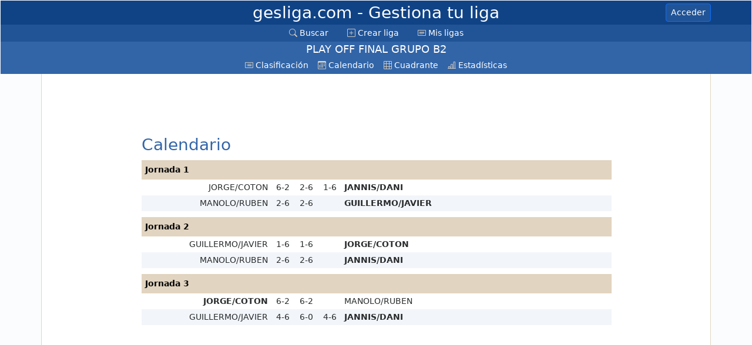

--- FILE ---
content_type: text/html; charset=utf-8
request_url: https://www.gesliga.com/Calendario.aspx?Liga=326410
body_size: 5086
content:




<!DOCTYPE html>

<html>
<head><meta http-equiv="Content-Type" content="text/html; charset=utf-8" /><meta name="viewport" content="width=device-width, initial-scale=1, shrink-to-fit=no" /><title>
	gesliga.com - PLAY OFF FINAL GRUPO B2 - Pádel
</title><link href="Bootstrap/css/bootstrap.min.css" rel="stylesheet" type="text/css" /><link href="Bootstrap/icons/font/bootstrap-icons.min.css" rel="stylesheet" type="text/css" /><meta name="keywords" content="liga Pádel">

<meta name="description" content="gesliga.com permite crear y mantener ligas deportivas o de cualquier otra disciplina de manera rápida y sencilla pero potente" /></head>
<body>

    <form method="post" action="./Calendario.aspx?Liga=326410" id="FormGeneral">
<div class="aspNetHidden">
<input type="hidden" name="__VIEWSTATE" id="__VIEWSTATE" value="[base64]/27ENFuCYnzJsrFSXu9SmfIrNHydZHwrxF6L1UOn98eaehJ82xsZFGyf28kXwDg1PU/DU1FB4j0D0BAi66QaAUeTRF56iGVbxXHUz2ggGR0jxO77JPXkE4d1+5yixGGNrpSZMneOgF9frAW2LpQ+xgZjC+h8kv6jPmRF8LkKJ8IynigftAlItYMJLjy1GHknDb3pebOa9KqTwVF87gDU5VWlqoqDrSTS6oU3hyGy5Rd2507dGikWCOW5mDe6cq/Zv9plqGtclaXT3s3orPckruqj3RMQESfzAA58ZoI2FoMkZsTTNl1U8RiK4UPiNmzt0MnuRsZQLJlWo1NC95pQ4lIBcATO52oymWn4rQz16+IbFHh7jL9ZV0xFWQy0ZIZ5c25c12FVZ0bimgJn6UwsUjB20WQ3Iq0Sstg/G/2hnlAINrWEvplp9v24+4orrMxRsUScGRojnhPPvj/pW+nkXdfSkgeVj67tI9iB0LLTuaelkMRujBZ7jG2LMR6qZ4VcMpeWcO0/V05OdYcNwrdAFKSrks4PWvqgWww5voRsmDipwHk9DUmmIDCOILMR8nAID01vFv/j7UIOBIX0DURligNnQvSVcfxmU9HtvUGwbDTEO0g0HbDHEeba9ai0GfuaPlcVY1KHoLEkLXOrw2Y84Lms1ADafUQKxcKUke8RfKiKNV/vSnmw/Wslgwa5uCD+/MLg/mKwcGH13ljxxZuRtBTObE3qcKnSQ3atiHn9693gtzqCtPo9xBX8jQ1J096svPU2fb1ioUkR/8c85uGhcE48exOMNYf9ZLJx1WACf4EYDH5tWAcBFNEmB8Cr8lTCTCl8KlqzZJnKgpvt9QxZIOJmm1QcNQ==" />
</div>

<div class="aspNetHidden">

	<input type="hidden" name="__VIEWSTATEGENERATOR" id="__VIEWSTATEGENERATOR" value="072ED257" />
</div>
        <link href="Estilos.css?v=20260125092508" rel="stylesheet" type="text/css" />
        <link href="Imprimir.css?v=20260125092508" rel="stylesheet" type="text/css" media="print" />

        <div class="TituloPagina">
            <div class="container d-flex align-items-center justify-content-center position-relative py-1 ">
                <!-- Centered Title -->
                <h3>
                    <a href="Inicio.aspx" class="mx-auto">gesliga.com
                        <span id="lblSubtituloPagina" class="d-none d-lg-inline"> - Gestiona tu liga</span>
                    </a>
                </h3>
                <!-- Right-aligned Button -->
                <a id="lnkEntrar" title="Click para acceder o registrarte" class="btn btn-primary btn-sm position-absolute end-0 NoImprimir" Text-en="Login" tooltip-en="Click to login or register" href="Login.aspx">Acceder</a>

                

            </div>

        </div>

        




<nav class="navbar navbar-expand navbar-dark bg-dark menuGeneralContainer NoImprimir">
    <div class="container-fluid">

        <!-- Toggler (hamburger) -->


        <!-- Collapsible menu -->
        <div class="mx-auto" id="menuGeneral">
            <ul class="navbar-nav">
                <li class="nav-item ">
                    <a href="BuscarLiga.aspx" class="nav-link active">
                        <i class="bi bi-search"></i>
                        <span id="uscMenuMaster_Label9" title="Buscar una liga" text-en="Search" ToolTip-en="Find a league">Buscar</span>
                    </a>
                </li>
                <li class="nav-item ">
                    <a href="CrearLiga.aspx" class="nav-link active">
                        <i class="bi bi-plus-square"></i>
                        <span id="uscMenuMaster_Label10" title="Crear una nueva liga" text-en="Create league" ToolTip-en="Create a new league">Crear liga</span>
                    </a>
                </li>
                <li class="nav-item ">
                    <a href="MisLigas.aspx" class="nav-link active">
                        <i class="bi bi-card-text"></i>
                        <span id="uscMenuMaster_Label11" title="Ver todas tus ligas" text-en="My leagues" ToolTip-en="View all your leagues">Mis ligas</span>
                    </a>
                </li>
                

                
            </ul>
        </div>
    </div>
</nav>




        <div id="menuLigaDesktop_menuLigaContainer" class="menuLigaContainer ">

    <div class="container-fluid">
        <div class="NombreLigaMenu">

            <span id="menuLigaDesktop_lblNombreLiga">PLAY OFF FINAL GRUPO B2</span>
            
        </div>
    </div>

    <nav class="navbar navbar-expand navbar-dark bg-dark NoImprimir"> 

        <div class="container-fluid">
            <!-- Toggler (hamburger) -->
            <button class="navbar-toggler" type="button" 
                    data-bs-toggle="collapse"
                    data-bs-target="#menuLiga" aria-controls="menuLiga" 
                    aria-expanded="false" aria-label="Toggle navigation">
                <span class="navbar-toggler-icon"></span>
            </button>

            <!-- Collapsible menu -->
            <div class="collapse navbar-collapse justify-content-center NoImprimir" id="menuLiga">
                <ul class="navbar-nav">

                    <li class="nav-item ">
                        <a id="menuLigaDesktop_divClasificacion" class="nav-link active" href="Clasificacion.aspx?Liga=326410">
                            <i class="bi bi-card-list"></i>
                            <span id="menuLigaDesktop_Label3" text-en="Standings">Clasificación</span></a>
                    </li>

                    <li class="nav-item ">
                        <a id="menuLigaDesktop_divCalendario" class="nav-link active" href="Calendario.aspx?Liga=326410">
                            <i class="bi bi-calendar3"></i>
                            <span id="menuLigaDesktop_Label5" text-en="Schedule">Calendario</span></a>
                    </li>

                    <li class="nav-item ">
                        
                    </li>

                    <li class="nav-item ">
                        
                    </li>

                    <li class="nav-item ">
                        
                    </li>

                    <li class="nav-item ">
                        <a id="menuLigaDesktop_divCuadranteResultados" title="Cuadrante" class="nav-link active" tooltip-en="Head-to-head" href="CuadranteResultados.aspx?Liga=326410">
                            <i class="bi bi-grid-3x3"></i>
                            <span id="menuLigaDesktop_lblCuadrante" class="d-lg-inline d-none" text-en="Head-to-head">Cuadrante</span></a>
                    </li>

                    <li class="nav-item ">
                        <a id="menuLigaDesktop_divEstadisticas" title="Estadísticas" class="nav-link active" tooltip-en="Statistics" href="Estadisticas.aspx?Liga=326410">
                            <i class="bi bi-bar-chart-line"></i>
                            <span id="menuLigaDesktop_lblEstadisticas" class="d-lg-inline d-none" text-en="Statistics">Estadísticas</span></a>
                    </li>


                    <li class="nav-item ">
                        
                    </li>

                </ul>
            </div>

        </div>
    </nav>

</div>





        <div class="container CuerpoPrincipal">

            <div class="d-flex">

                <div id="divAnuncioVertical" class="divAnuncioVertical NoImprimir d-none d-lg-block">
                    

                    <script async src="https://pagead2.googlesyndication.com/pagead/js/adsbygoogle.js?client=ca-pub-5847591508251988"
                        crossorigin="anonymous"></script>
                    <!-- gesliga vertical -->
                    <ins class="adsbygoogle"
                        style="display: inline-block; width: 160px; height: 600px"
                        data-ad-client="ca-pub-5847591508251988"
                        data-ad-slot="8996586915"></ins>
                    <script>
                        (adsbygoogle = window.adsbygoogle || []).push({});
                    </script>

                </div>

                <div class="flex-grow-1 p-2">

                    

<div class="divAnuncioHorizontal NoImprimir">

    <div class="d-none d-lg-inline">
        <script async src="https://pagead2.googlesyndication.com/pagead/js/adsbygoogle.js?client=ca-pub-5847591508251988"
            crossorigin="anonymous"></script>
        <!-- gesliga horizontal -->
        <ins class="adsbygoogle"
            style="display: inline-block; width: 728px; height: 90px"
            data-ad-client="ca-pub-5847591508251988"
            data-ad-slot="5362848385"></ins>
        <script>
            (adsbygoogle = window.adsbygoogle || []).push({});
        </script>
    </div>

    <div  class="d-lg-none">
        <script async src="https://pagead2.googlesyndication.com/pagead/js/adsbygoogle.js?client=ca-pub-5847591508251988"
            crossorigin="anonymous"></script>
        <!-- Movil horizontal pequeño -->
        <ins class="adsbygoogle"
            style="display: inline-block; width: 320px; height: 50px"
            data-ad-client="ca-pub-5847591508251988"
            data-ad-slot="3738178249"></ins>
        <script>
            (adsbygoogle = window.adsbygoogle || []).push({});
        </script>
    </div>

</div>

                    
    
    <script src="CronicaDiv.js?v=3"></script>

    

    <h3>Calendario</h3>

    
    
    
        
    

    
    
    

    <div id="ContentPlaceHolderTop_divJornadas" class="divCalendario"><a name="J1"></a><div class="divJornada">
	<div class="Cabecera">
		<span>Jornada 1</span><span></span><td class="IntroResultados"></td><td class="HojaResultados OcultarEnMovil"></td>
	</div><table class="TablaResultadosJornada StripedTable" cellspacing="1">
		<tr class=" FilaResultado FormatoResultadoCentro">
			<td class="CompetidorLocal C3542351 Perdedor"><a href='Calendario.aspx?Liga=326410&Competidor=3542351'>JORGE/COTON</a></td><td class="Parcial">6-2</td><td class="Parcial">2-6</td><td class="Parcial">1-6</td><td class="CompetidorVisitante C3542352 Ganador"><a href='Calendario.aspx?Liga=326410&Competidor=3542352'>JANNIS/DANI</a></td><td class="FechaPartido d-none d-lg-table-cell"></td><td></td><td title="Lugar del partido" class="Lugar d-none d-lg-table-cell"></td><td title="Árbitro del partido" class="Arbitro d-none d-lg-table-cell"></td><td></td>
		</tr><tr class=" FilaResultado FormatoResultadoCentro">
			<td class="CompetidorLocal C3542353 Perdedor"><a href='Calendario.aspx?Liga=326410&Competidor=3542353'>MANOLO/RUBEN</a></td><td class="Parcial">2-6</td><td class="Parcial">2-6</td><td class="Parcial">&nbsp;</td><td class="CompetidorVisitante C3542354 Ganador"><a href='Calendario.aspx?Liga=326410&Competidor=3542354'>GUILLERMO/JAVIER</a></td><td class="FechaPartido d-none d-lg-table-cell"></td><td></td><td title="Lugar del partido" class="Lugar d-none d-lg-table-cell"></td><td title="Árbitro del partido" class="Arbitro d-none d-lg-table-cell"></td><td></td>
		</tr>
	</table>
</div><a name="J2"></a><div class="divJornada">
	<div class="Cabecera">
		<span>Jornada 2</span><span></span><td class="IntroResultados"></td><td class="HojaResultados OcultarEnMovil"></td>
	</div><table class="TablaResultadosJornada StripedTable" cellspacing="1">
		<tr class=" FilaResultado FormatoResultadoCentro">
			<td class="CompetidorLocal C3542354 Perdedor"><a href='Calendario.aspx?Liga=326410&Competidor=3542354'>GUILLERMO/JAVIER</a></td><td class="Parcial">1-6</td><td class="Parcial">1-6</td><td class="Parcial">&nbsp;</td><td class="CompetidorVisitante C3542351 Ganador"><a href='Calendario.aspx?Liga=326410&Competidor=3542351'>JORGE/COTON</a></td><td class="FechaPartido d-none d-lg-table-cell"></td><td></td><td title="Lugar del partido" class="Lugar d-none d-lg-table-cell"></td><td title="Árbitro del partido" class="Arbitro d-none d-lg-table-cell"></td><td></td>
		</tr><tr class=" FilaResultado FormatoResultadoCentro">
			<td class="CompetidorLocal C3542353 Perdedor"><a href='Calendario.aspx?Liga=326410&Competidor=3542353'>MANOLO/RUBEN</a></td><td class="Parcial">2-6</td><td class="Parcial">2-6</td><td class="Parcial">&nbsp;</td><td class="CompetidorVisitante C3542352 Ganador"><a href='Calendario.aspx?Liga=326410&Competidor=3542352'>JANNIS/DANI</a></td><td class="FechaPartido d-none d-lg-table-cell"></td><td></td><td title="Lugar del partido" class="Lugar d-none d-lg-table-cell"></td><td title="Árbitro del partido" class="Arbitro d-none d-lg-table-cell"></td><td></td>
		</tr>
	</table>
</div><a name="J3"></a><div class="divJornada">
	<div class="Cabecera">
		<span>Jornada 3</span><span></span><td class="IntroResultados"></td><td class="HojaResultados OcultarEnMovil"></td>
	</div><table class="TablaResultadosJornada StripedTable" cellspacing="1">
		<tr class=" FilaResultado FormatoResultadoCentro">
			<td class="CompetidorLocal C3542351 Ganador"><a href='Calendario.aspx?Liga=326410&Competidor=3542351'>JORGE/COTON</a></td><td class="Parcial">6-2</td><td class="Parcial">6-2</td><td class="Parcial">&nbsp;</td><td class="CompetidorVisitante C3542353 Perdedor"><a href='Calendario.aspx?Liga=326410&Competidor=3542353'>MANOLO/RUBEN</a></td><td class="FechaPartido d-none d-lg-table-cell"></td><td></td><td title="Lugar del partido" class="Lugar d-none d-lg-table-cell"></td><td title="Árbitro del partido" class="Arbitro d-none d-lg-table-cell"></td><td></td>
		</tr><tr class=" FilaResultado FormatoResultadoCentro">
			<td class="CompetidorLocal C3542354 Perdedor"><a href='Calendario.aspx?Liga=326410&Competidor=3542354'>GUILLERMO/JAVIER</a></td><td class="Parcial">4-6</td><td class="Parcial">6-0</td><td class="Parcial">4-6</td><td class="CompetidorVisitante C3542352 Ganador"><a href='Calendario.aspx?Liga=326410&Competidor=3542352'>JANNIS/DANI</a></td><td class="FechaPartido d-none d-lg-table-cell"></td><td></td><td title="Lugar del partido" class="Lugar d-none d-lg-table-cell"></td><td title="Árbitro del partido" class="Arbitro d-none d-lg-table-cell"></td><td></td>
		</tr>
	</table>
</div></div>
    
    
    <div id="divCronica" class="Cronica" style="display:none">
        <div id="divContenidoCronica"></div>
        <div style="text-align: center">
            <input type="button" onclick="OcultarCronica();" value="Cerrar" class="btn btn-sm btn-secondary" />
        </div>
    </div>



                    
                    

<div class="divAnuncioHorizontalGrande NoImprimir">

    <script async src="https://pagead2.googlesyndication.com/pagead/js/adsbygoogle.js?client=ca-pub-5847591508251988"
         crossorigin="anonymous"></script>
    <ins class="adsbygoogle"
         style="display:block; text-align:center;"
         data-ad-layout="in-article"
         data-ad-format="fluid"
         data-ad-client="ca-pub-5847591508251988"
         data-ad-slot="9497454368"></ins>
    <script>
         (adsbygoogle = window.adsbygoogle || []).push({});
    </script>

</div>    


                    
                    

                </div>
            </div>

        </div>


        <div class="PiePagina container NoImprimir">
            <a href="Contactar.aspx">Contactar</a>
            · <a href="Politica.aspx">Política de privacidad</a>
        </div>


        

    </form>

    
    
    <script src="Bootstrap/js/bootstrap.min.js"></script>

</body>
</html>

<script type="text/javascript">
    var btnMenu = document.getElementById('btnMenu')
    var menu = document.getElementsByClassName('divMenuMaster')[0];

    if (btnMenu)
        btnMenu.onclick = btnMenu_click;

    function btnMenu_click(e) {
        e.stopPropagation();
        if (menu.style.display == 'none')
            MostrarMenu(true);
        else
            MostrarMenu(false);

    }

    function document_click(e) {
        MostrarMenu(false);
    }

    function MostrarMenu(visible) {
        if (visible) {
            menu.style.display = 'block';
            document.onclick = document_click;
        }
        else {
            menu.style.display = 'none';
            document.onclick = none;
        }

    }

</script>


--- FILE ---
content_type: text/html; charset=utf-8
request_url: https://www.google.com/recaptcha/api2/aframe
body_size: 267
content:
<!DOCTYPE HTML><html><head><meta http-equiv="content-type" content="text/html; charset=UTF-8"></head><body><script nonce="i6hG0iUgxAbMbhNKv4UFqw">/** Anti-fraud and anti-abuse applications only. See google.com/recaptcha */ try{var clients={'sodar':'https://pagead2.googlesyndication.com/pagead/sodar?'};window.addEventListener("message",function(a){try{if(a.source===window.parent){var b=JSON.parse(a.data);var c=clients[b['id']];if(c){var d=document.createElement('img');d.src=c+b['params']+'&rc='+(localStorage.getItem("rc::a")?sessionStorage.getItem("rc::b"):"");window.document.body.appendChild(d);sessionStorage.setItem("rc::e",parseInt(sessionStorage.getItem("rc::e")||0)+1);localStorage.setItem("rc::h",'1769329510710');}}}catch(b){}});window.parent.postMessage("_grecaptcha_ready", "*");}catch(b){}</script></body></html>